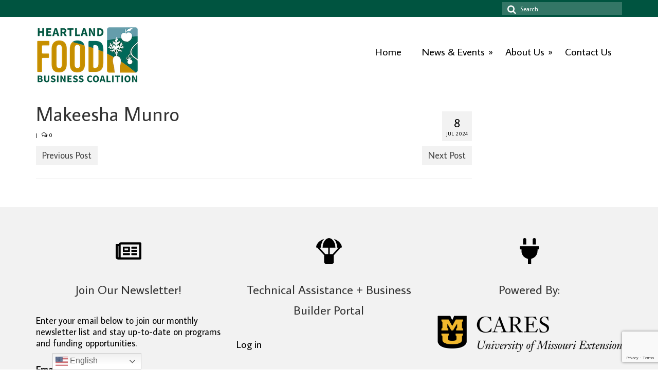

--- FILE ---
content_type: text/html; charset=utf-8
request_url: https://www.google.com/recaptcha/api2/anchor?ar=1&k=6Lc3x_0oAAAAAMCmQr4ShHh62dGeVUycWg2WPN7g&co=aHR0cHM6Ly9oZWFydGxhbmRmb29kYnVzaW5lc3Mub3JnOjQ0Mw..&hl=en&v=PoyoqOPhxBO7pBk68S4YbpHZ&size=invisible&anchor-ms=20000&execute-ms=30000&cb=76rw4roxrnsu
body_size: 48660
content:
<!DOCTYPE HTML><html dir="ltr" lang="en"><head><meta http-equiv="Content-Type" content="text/html; charset=UTF-8">
<meta http-equiv="X-UA-Compatible" content="IE=edge">
<title>reCAPTCHA</title>
<style type="text/css">
/* cyrillic-ext */
@font-face {
  font-family: 'Roboto';
  font-style: normal;
  font-weight: 400;
  font-stretch: 100%;
  src: url(//fonts.gstatic.com/s/roboto/v48/KFO7CnqEu92Fr1ME7kSn66aGLdTylUAMa3GUBHMdazTgWw.woff2) format('woff2');
  unicode-range: U+0460-052F, U+1C80-1C8A, U+20B4, U+2DE0-2DFF, U+A640-A69F, U+FE2E-FE2F;
}
/* cyrillic */
@font-face {
  font-family: 'Roboto';
  font-style: normal;
  font-weight: 400;
  font-stretch: 100%;
  src: url(//fonts.gstatic.com/s/roboto/v48/KFO7CnqEu92Fr1ME7kSn66aGLdTylUAMa3iUBHMdazTgWw.woff2) format('woff2');
  unicode-range: U+0301, U+0400-045F, U+0490-0491, U+04B0-04B1, U+2116;
}
/* greek-ext */
@font-face {
  font-family: 'Roboto';
  font-style: normal;
  font-weight: 400;
  font-stretch: 100%;
  src: url(//fonts.gstatic.com/s/roboto/v48/KFO7CnqEu92Fr1ME7kSn66aGLdTylUAMa3CUBHMdazTgWw.woff2) format('woff2');
  unicode-range: U+1F00-1FFF;
}
/* greek */
@font-face {
  font-family: 'Roboto';
  font-style: normal;
  font-weight: 400;
  font-stretch: 100%;
  src: url(//fonts.gstatic.com/s/roboto/v48/KFO7CnqEu92Fr1ME7kSn66aGLdTylUAMa3-UBHMdazTgWw.woff2) format('woff2');
  unicode-range: U+0370-0377, U+037A-037F, U+0384-038A, U+038C, U+038E-03A1, U+03A3-03FF;
}
/* math */
@font-face {
  font-family: 'Roboto';
  font-style: normal;
  font-weight: 400;
  font-stretch: 100%;
  src: url(//fonts.gstatic.com/s/roboto/v48/KFO7CnqEu92Fr1ME7kSn66aGLdTylUAMawCUBHMdazTgWw.woff2) format('woff2');
  unicode-range: U+0302-0303, U+0305, U+0307-0308, U+0310, U+0312, U+0315, U+031A, U+0326-0327, U+032C, U+032F-0330, U+0332-0333, U+0338, U+033A, U+0346, U+034D, U+0391-03A1, U+03A3-03A9, U+03B1-03C9, U+03D1, U+03D5-03D6, U+03F0-03F1, U+03F4-03F5, U+2016-2017, U+2034-2038, U+203C, U+2040, U+2043, U+2047, U+2050, U+2057, U+205F, U+2070-2071, U+2074-208E, U+2090-209C, U+20D0-20DC, U+20E1, U+20E5-20EF, U+2100-2112, U+2114-2115, U+2117-2121, U+2123-214F, U+2190, U+2192, U+2194-21AE, U+21B0-21E5, U+21F1-21F2, U+21F4-2211, U+2213-2214, U+2216-22FF, U+2308-230B, U+2310, U+2319, U+231C-2321, U+2336-237A, U+237C, U+2395, U+239B-23B7, U+23D0, U+23DC-23E1, U+2474-2475, U+25AF, U+25B3, U+25B7, U+25BD, U+25C1, U+25CA, U+25CC, U+25FB, U+266D-266F, U+27C0-27FF, U+2900-2AFF, U+2B0E-2B11, U+2B30-2B4C, U+2BFE, U+3030, U+FF5B, U+FF5D, U+1D400-1D7FF, U+1EE00-1EEFF;
}
/* symbols */
@font-face {
  font-family: 'Roboto';
  font-style: normal;
  font-weight: 400;
  font-stretch: 100%;
  src: url(//fonts.gstatic.com/s/roboto/v48/KFO7CnqEu92Fr1ME7kSn66aGLdTylUAMaxKUBHMdazTgWw.woff2) format('woff2');
  unicode-range: U+0001-000C, U+000E-001F, U+007F-009F, U+20DD-20E0, U+20E2-20E4, U+2150-218F, U+2190, U+2192, U+2194-2199, U+21AF, U+21E6-21F0, U+21F3, U+2218-2219, U+2299, U+22C4-22C6, U+2300-243F, U+2440-244A, U+2460-24FF, U+25A0-27BF, U+2800-28FF, U+2921-2922, U+2981, U+29BF, U+29EB, U+2B00-2BFF, U+4DC0-4DFF, U+FFF9-FFFB, U+10140-1018E, U+10190-1019C, U+101A0, U+101D0-101FD, U+102E0-102FB, U+10E60-10E7E, U+1D2C0-1D2D3, U+1D2E0-1D37F, U+1F000-1F0FF, U+1F100-1F1AD, U+1F1E6-1F1FF, U+1F30D-1F30F, U+1F315, U+1F31C, U+1F31E, U+1F320-1F32C, U+1F336, U+1F378, U+1F37D, U+1F382, U+1F393-1F39F, U+1F3A7-1F3A8, U+1F3AC-1F3AF, U+1F3C2, U+1F3C4-1F3C6, U+1F3CA-1F3CE, U+1F3D4-1F3E0, U+1F3ED, U+1F3F1-1F3F3, U+1F3F5-1F3F7, U+1F408, U+1F415, U+1F41F, U+1F426, U+1F43F, U+1F441-1F442, U+1F444, U+1F446-1F449, U+1F44C-1F44E, U+1F453, U+1F46A, U+1F47D, U+1F4A3, U+1F4B0, U+1F4B3, U+1F4B9, U+1F4BB, U+1F4BF, U+1F4C8-1F4CB, U+1F4D6, U+1F4DA, U+1F4DF, U+1F4E3-1F4E6, U+1F4EA-1F4ED, U+1F4F7, U+1F4F9-1F4FB, U+1F4FD-1F4FE, U+1F503, U+1F507-1F50B, U+1F50D, U+1F512-1F513, U+1F53E-1F54A, U+1F54F-1F5FA, U+1F610, U+1F650-1F67F, U+1F687, U+1F68D, U+1F691, U+1F694, U+1F698, U+1F6AD, U+1F6B2, U+1F6B9-1F6BA, U+1F6BC, U+1F6C6-1F6CF, U+1F6D3-1F6D7, U+1F6E0-1F6EA, U+1F6F0-1F6F3, U+1F6F7-1F6FC, U+1F700-1F7FF, U+1F800-1F80B, U+1F810-1F847, U+1F850-1F859, U+1F860-1F887, U+1F890-1F8AD, U+1F8B0-1F8BB, U+1F8C0-1F8C1, U+1F900-1F90B, U+1F93B, U+1F946, U+1F984, U+1F996, U+1F9E9, U+1FA00-1FA6F, U+1FA70-1FA7C, U+1FA80-1FA89, U+1FA8F-1FAC6, U+1FACE-1FADC, U+1FADF-1FAE9, U+1FAF0-1FAF8, U+1FB00-1FBFF;
}
/* vietnamese */
@font-face {
  font-family: 'Roboto';
  font-style: normal;
  font-weight: 400;
  font-stretch: 100%;
  src: url(//fonts.gstatic.com/s/roboto/v48/KFO7CnqEu92Fr1ME7kSn66aGLdTylUAMa3OUBHMdazTgWw.woff2) format('woff2');
  unicode-range: U+0102-0103, U+0110-0111, U+0128-0129, U+0168-0169, U+01A0-01A1, U+01AF-01B0, U+0300-0301, U+0303-0304, U+0308-0309, U+0323, U+0329, U+1EA0-1EF9, U+20AB;
}
/* latin-ext */
@font-face {
  font-family: 'Roboto';
  font-style: normal;
  font-weight: 400;
  font-stretch: 100%;
  src: url(//fonts.gstatic.com/s/roboto/v48/KFO7CnqEu92Fr1ME7kSn66aGLdTylUAMa3KUBHMdazTgWw.woff2) format('woff2');
  unicode-range: U+0100-02BA, U+02BD-02C5, U+02C7-02CC, U+02CE-02D7, U+02DD-02FF, U+0304, U+0308, U+0329, U+1D00-1DBF, U+1E00-1E9F, U+1EF2-1EFF, U+2020, U+20A0-20AB, U+20AD-20C0, U+2113, U+2C60-2C7F, U+A720-A7FF;
}
/* latin */
@font-face {
  font-family: 'Roboto';
  font-style: normal;
  font-weight: 400;
  font-stretch: 100%;
  src: url(//fonts.gstatic.com/s/roboto/v48/KFO7CnqEu92Fr1ME7kSn66aGLdTylUAMa3yUBHMdazQ.woff2) format('woff2');
  unicode-range: U+0000-00FF, U+0131, U+0152-0153, U+02BB-02BC, U+02C6, U+02DA, U+02DC, U+0304, U+0308, U+0329, U+2000-206F, U+20AC, U+2122, U+2191, U+2193, U+2212, U+2215, U+FEFF, U+FFFD;
}
/* cyrillic-ext */
@font-face {
  font-family: 'Roboto';
  font-style: normal;
  font-weight: 500;
  font-stretch: 100%;
  src: url(//fonts.gstatic.com/s/roboto/v48/KFO7CnqEu92Fr1ME7kSn66aGLdTylUAMa3GUBHMdazTgWw.woff2) format('woff2');
  unicode-range: U+0460-052F, U+1C80-1C8A, U+20B4, U+2DE0-2DFF, U+A640-A69F, U+FE2E-FE2F;
}
/* cyrillic */
@font-face {
  font-family: 'Roboto';
  font-style: normal;
  font-weight: 500;
  font-stretch: 100%;
  src: url(//fonts.gstatic.com/s/roboto/v48/KFO7CnqEu92Fr1ME7kSn66aGLdTylUAMa3iUBHMdazTgWw.woff2) format('woff2');
  unicode-range: U+0301, U+0400-045F, U+0490-0491, U+04B0-04B1, U+2116;
}
/* greek-ext */
@font-face {
  font-family: 'Roboto';
  font-style: normal;
  font-weight: 500;
  font-stretch: 100%;
  src: url(//fonts.gstatic.com/s/roboto/v48/KFO7CnqEu92Fr1ME7kSn66aGLdTylUAMa3CUBHMdazTgWw.woff2) format('woff2');
  unicode-range: U+1F00-1FFF;
}
/* greek */
@font-face {
  font-family: 'Roboto';
  font-style: normal;
  font-weight: 500;
  font-stretch: 100%;
  src: url(//fonts.gstatic.com/s/roboto/v48/KFO7CnqEu92Fr1ME7kSn66aGLdTylUAMa3-UBHMdazTgWw.woff2) format('woff2');
  unicode-range: U+0370-0377, U+037A-037F, U+0384-038A, U+038C, U+038E-03A1, U+03A3-03FF;
}
/* math */
@font-face {
  font-family: 'Roboto';
  font-style: normal;
  font-weight: 500;
  font-stretch: 100%;
  src: url(//fonts.gstatic.com/s/roboto/v48/KFO7CnqEu92Fr1ME7kSn66aGLdTylUAMawCUBHMdazTgWw.woff2) format('woff2');
  unicode-range: U+0302-0303, U+0305, U+0307-0308, U+0310, U+0312, U+0315, U+031A, U+0326-0327, U+032C, U+032F-0330, U+0332-0333, U+0338, U+033A, U+0346, U+034D, U+0391-03A1, U+03A3-03A9, U+03B1-03C9, U+03D1, U+03D5-03D6, U+03F0-03F1, U+03F4-03F5, U+2016-2017, U+2034-2038, U+203C, U+2040, U+2043, U+2047, U+2050, U+2057, U+205F, U+2070-2071, U+2074-208E, U+2090-209C, U+20D0-20DC, U+20E1, U+20E5-20EF, U+2100-2112, U+2114-2115, U+2117-2121, U+2123-214F, U+2190, U+2192, U+2194-21AE, U+21B0-21E5, U+21F1-21F2, U+21F4-2211, U+2213-2214, U+2216-22FF, U+2308-230B, U+2310, U+2319, U+231C-2321, U+2336-237A, U+237C, U+2395, U+239B-23B7, U+23D0, U+23DC-23E1, U+2474-2475, U+25AF, U+25B3, U+25B7, U+25BD, U+25C1, U+25CA, U+25CC, U+25FB, U+266D-266F, U+27C0-27FF, U+2900-2AFF, U+2B0E-2B11, U+2B30-2B4C, U+2BFE, U+3030, U+FF5B, U+FF5D, U+1D400-1D7FF, U+1EE00-1EEFF;
}
/* symbols */
@font-face {
  font-family: 'Roboto';
  font-style: normal;
  font-weight: 500;
  font-stretch: 100%;
  src: url(//fonts.gstatic.com/s/roboto/v48/KFO7CnqEu92Fr1ME7kSn66aGLdTylUAMaxKUBHMdazTgWw.woff2) format('woff2');
  unicode-range: U+0001-000C, U+000E-001F, U+007F-009F, U+20DD-20E0, U+20E2-20E4, U+2150-218F, U+2190, U+2192, U+2194-2199, U+21AF, U+21E6-21F0, U+21F3, U+2218-2219, U+2299, U+22C4-22C6, U+2300-243F, U+2440-244A, U+2460-24FF, U+25A0-27BF, U+2800-28FF, U+2921-2922, U+2981, U+29BF, U+29EB, U+2B00-2BFF, U+4DC0-4DFF, U+FFF9-FFFB, U+10140-1018E, U+10190-1019C, U+101A0, U+101D0-101FD, U+102E0-102FB, U+10E60-10E7E, U+1D2C0-1D2D3, U+1D2E0-1D37F, U+1F000-1F0FF, U+1F100-1F1AD, U+1F1E6-1F1FF, U+1F30D-1F30F, U+1F315, U+1F31C, U+1F31E, U+1F320-1F32C, U+1F336, U+1F378, U+1F37D, U+1F382, U+1F393-1F39F, U+1F3A7-1F3A8, U+1F3AC-1F3AF, U+1F3C2, U+1F3C4-1F3C6, U+1F3CA-1F3CE, U+1F3D4-1F3E0, U+1F3ED, U+1F3F1-1F3F3, U+1F3F5-1F3F7, U+1F408, U+1F415, U+1F41F, U+1F426, U+1F43F, U+1F441-1F442, U+1F444, U+1F446-1F449, U+1F44C-1F44E, U+1F453, U+1F46A, U+1F47D, U+1F4A3, U+1F4B0, U+1F4B3, U+1F4B9, U+1F4BB, U+1F4BF, U+1F4C8-1F4CB, U+1F4D6, U+1F4DA, U+1F4DF, U+1F4E3-1F4E6, U+1F4EA-1F4ED, U+1F4F7, U+1F4F9-1F4FB, U+1F4FD-1F4FE, U+1F503, U+1F507-1F50B, U+1F50D, U+1F512-1F513, U+1F53E-1F54A, U+1F54F-1F5FA, U+1F610, U+1F650-1F67F, U+1F687, U+1F68D, U+1F691, U+1F694, U+1F698, U+1F6AD, U+1F6B2, U+1F6B9-1F6BA, U+1F6BC, U+1F6C6-1F6CF, U+1F6D3-1F6D7, U+1F6E0-1F6EA, U+1F6F0-1F6F3, U+1F6F7-1F6FC, U+1F700-1F7FF, U+1F800-1F80B, U+1F810-1F847, U+1F850-1F859, U+1F860-1F887, U+1F890-1F8AD, U+1F8B0-1F8BB, U+1F8C0-1F8C1, U+1F900-1F90B, U+1F93B, U+1F946, U+1F984, U+1F996, U+1F9E9, U+1FA00-1FA6F, U+1FA70-1FA7C, U+1FA80-1FA89, U+1FA8F-1FAC6, U+1FACE-1FADC, U+1FADF-1FAE9, U+1FAF0-1FAF8, U+1FB00-1FBFF;
}
/* vietnamese */
@font-face {
  font-family: 'Roboto';
  font-style: normal;
  font-weight: 500;
  font-stretch: 100%;
  src: url(//fonts.gstatic.com/s/roboto/v48/KFO7CnqEu92Fr1ME7kSn66aGLdTylUAMa3OUBHMdazTgWw.woff2) format('woff2');
  unicode-range: U+0102-0103, U+0110-0111, U+0128-0129, U+0168-0169, U+01A0-01A1, U+01AF-01B0, U+0300-0301, U+0303-0304, U+0308-0309, U+0323, U+0329, U+1EA0-1EF9, U+20AB;
}
/* latin-ext */
@font-face {
  font-family: 'Roboto';
  font-style: normal;
  font-weight: 500;
  font-stretch: 100%;
  src: url(//fonts.gstatic.com/s/roboto/v48/KFO7CnqEu92Fr1ME7kSn66aGLdTylUAMa3KUBHMdazTgWw.woff2) format('woff2');
  unicode-range: U+0100-02BA, U+02BD-02C5, U+02C7-02CC, U+02CE-02D7, U+02DD-02FF, U+0304, U+0308, U+0329, U+1D00-1DBF, U+1E00-1E9F, U+1EF2-1EFF, U+2020, U+20A0-20AB, U+20AD-20C0, U+2113, U+2C60-2C7F, U+A720-A7FF;
}
/* latin */
@font-face {
  font-family: 'Roboto';
  font-style: normal;
  font-weight: 500;
  font-stretch: 100%;
  src: url(//fonts.gstatic.com/s/roboto/v48/KFO7CnqEu92Fr1ME7kSn66aGLdTylUAMa3yUBHMdazQ.woff2) format('woff2');
  unicode-range: U+0000-00FF, U+0131, U+0152-0153, U+02BB-02BC, U+02C6, U+02DA, U+02DC, U+0304, U+0308, U+0329, U+2000-206F, U+20AC, U+2122, U+2191, U+2193, U+2212, U+2215, U+FEFF, U+FFFD;
}
/* cyrillic-ext */
@font-face {
  font-family: 'Roboto';
  font-style: normal;
  font-weight: 900;
  font-stretch: 100%;
  src: url(//fonts.gstatic.com/s/roboto/v48/KFO7CnqEu92Fr1ME7kSn66aGLdTylUAMa3GUBHMdazTgWw.woff2) format('woff2');
  unicode-range: U+0460-052F, U+1C80-1C8A, U+20B4, U+2DE0-2DFF, U+A640-A69F, U+FE2E-FE2F;
}
/* cyrillic */
@font-face {
  font-family: 'Roboto';
  font-style: normal;
  font-weight: 900;
  font-stretch: 100%;
  src: url(//fonts.gstatic.com/s/roboto/v48/KFO7CnqEu92Fr1ME7kSn66aGLdTylUAMa3iUBHMdazTgWw.woff2) format('woff2');
  unicode-range: U+0301, U+0400-045F, U+0490-0491, U+04B0-04B1, U+2116;
}
/* greek-ext */
@font-face {
  font-family: 'Roboto';
  font-style: normal;
  font-weight: 900;
  font-stretch: 100%;
  src: url(//fonts.gstatic.com/s/roboto/v48/KFO7CnqEu92Fr1ME7kSn66aGLdTylUAMa3CUBHMdazTgWw.woff2) format('woff2');
  unicode-range: U+1F00-1FFF;
}
/* greek */
@font-face {
  font-family: 'Roboto';
  font-style: normal;
  font-weight: 900;
  font-stretch: 100%;
  src: url(//fonts.gstatic.com/s/roboto/v48/KFO7CnqEu92Fr1ME7kSn66aGLdTylUAMa3-UBHMdazTgWw.woff2) format('woff2');
  unicode-range: U+0370-0377, U+037A-037F, U+0384-038A, U+038C, U+038E-03A1, U+03A3-03FF;
}
/* math */
@font-face {
  font-family: 'Roboto';
  font-style: normal;
  font-weight: 900;
  font-stretch: 100%;
  src: url(//fonts.gstatic.com/s/roboto/v48/KFO7CnqEu92Fr1ME7kSn66aGLdTylUAMawCUBHMdazTgWw.woff2) format('woff2');
  unicode-range: U+0302-0303, U+0305, U+0307-0308, U+0310, U+0312, U+0315, U+031A, U+0326-0327, U+032C, U+032F-0330, U+0332-0333, U+0338, U+033A, U+0346, U+034D, U+0391-03A1, U+03A3-03A9, U+03B1-03C9, U+03D1, U+03D5-03D6, U+03F0-03F1, U+03F4-03F5, U+2016-2017, U+2034-2038, U+203C, U+2040, U+2043, U+2047, U+2050, U+2057, U+205F, U+2070-2071, U+2074-208E, U+2090-209C, U+20D0-20DC, U+20E1, U+20E5-20EF, U+2100-2112, U+2114-2115, U+2117-2121, U+2123-214F, U+2190, U+2192, U+2194-21AE, U+21B0-21E5, U+21F1-21F2, U+21F4-2211, U+2213-2214, U+2216-22FF, U+2308-230B, U+2310, U+2319, U+231C-2321, U+2336-237A, U+237C, U+2395, U+239B-23B7, U+23D0, U+23DC-23E1, U+2474-2475, U+25AF, U+25B3, U+25B7, U+25BD, U+25C1, U+25CA, U+25CC, U+25FB, U+266D-266F, U+27C0-27FF, U+2900-2AFF, U+2B0E-2B11, U+2B30-2B4C, U+2BFE, U+3030, U+FF5B, U+FF5D, U+1D400-1D7FF, U+1EE00-1EEFF;
}
/* symbols */
@font-face {
  font-family: 'Roboto';
  font-style: normal;
  font-weight: 900;
  font-stretch: 100%;
  src: url(//fonts.gstatic.com/s/roboto/v48/KFO7CnqEu92Fr1ME7kSn66aGLdTylUAMaxKUBHMdazTgWw.woff2) format('woff2');
  unicode-range: U+0001-000C, U+000E-001F, U+007F-009F, U+20DD-20E0, U+20E2-20E4, U+2150-218F, U+2190, U+2192, U+2194-2199, U+21AF, U+21E6-21F0, U+21F3, U+2218-2219, U+2299, U+22C4-22C6, U+2300-243F, U+2440-244A, U+2460-24FF, U+25A0-27BF, U+2800-28FF, U+2921-2922, U+2981, U+29BF, U+29EB, U+2B00-2BFF, U+4DC0-4DFF, U+FFF9-FFFB, U+10140-1018E, U+10190-1019C, U+101A0, U+101D0-101FD, U+102E0-102FB, U+10E60-10E7E, U+1D2C0-1D2D3, U+1D2E0-1D37F, U+1F000-1F0FF, U+1F100-1F1AD, U+1F1E6-1F1FF, U+1F30D-1F30F, U+1F315, U+1F31C, U+1F31E, U+1F320-1F32C, U+1F336, U+1F378, U+1F37D, U+1F382, U+1F393-1F39F, U+1F3A7-1F3A8, U+1F3AC-1F3AF, U+1F3C2, U+1F3C4-1F3C6, U+1F3CA-1F3CE, U+1F3D4-1F3E0, U+1F3ED, U+1F3F1-1F3F3, U+1F3F5-1F3F7, U+1F408, U+1F415, U+1F41F, U+1F426, U+1F43F, U+1F441-1F442, U+1F444, U+1F446-1F449, U+1F44C-1F44E, U+1F453, U+1F46A, U+1F47D, U+1F4A3, U+1F4B0, U+1F4B3, U+1F4B9, U+1F4BB, U+1F4BF, U+1F4C8-1F4CB, U+1F4D6, U+1F4DA, U+1F4DF, U+1F4E3-1F4E6, U+1F4EA-1F4ED, U+1F4F7, U+1F4F9-1F4FB, U+1F4FD-1F4FE, U+1F503, U+1F507-1F50B, U+1F50D, U+1F512-1F513, U+1F53E-1F54A, U+1F54F-1F5FA, U+1F610, U+1F650-1F67F, U+1F687, U+1F68D, U+1F691, U+1F694, U+1F698, U+1F6AD, U+1F6B2, U+1F6B9-1F6BA, U+1F6BC, U+1F6C6-1F6CF, U+1F6D3-1F6D7, U+1F6E0-1F6EA, U+1F6F0-1F6F3, U+1F6F7-1F6FC, U+1F700-1F7FF, U+1F800-1F80B, U+1F810-1F847, U+1F850-1F859, U+1F860-1F887, U+1F890-1F8AD, U+1F8B0-1F8BB, U+1F8C0-1F8C1, U+1F900-1F90B, U+1F93B, U+1F946, U+1F984, U+1F996, U+1F9E9, U+1FA00-1FA6F, U+1FA70-1FA7C, U+1FA80-1FA89, U+1FA8F-1FAC6, U+1FACE-1FADC, U+1FADF-1FAE9, U+1FAF0-1FAF8, U+1FB00-1FBFF;
}
/* vietnamese */
@font-face {
  font-family: 'Roboto';
  font-style: normal;
  font-weight: 900;
  font-stretch: 100%;
  src: url(//fonts.gstatic.com/s/roboto/v48/KFO7CnqEu92Fr1ME7kSn66aGLdTylUAMa3OUBHMdazTgWw.woff2) format('woff2');
  unicode-range: U+0102-0103, U+0110-0111, U+0128-0129, U+0168-0169, U+01A0-01A1, U+01AF-01B0, U+0300-0301, U+0303-0304, U+0308-0309, U+0323, U+0329, U+1EA0-1EF9, U+20AB;
}
/* latin-ext */
@font-face {
  font-family: 'Roboto';
  font-style: normal;
  font-weight: 900;
  font-stretch: 100%;
  src: url(//fonts.gstatic.com/s/roboto/v48/KFO7CnqEu92Fr1ME7kSn66aGLdTylUAMa3KUBHMdazTgWw.woff2) format('woff2');
  unicode-range: U+0100-02BA, U+02BD-02C5, U+02C7-02CC, U+02CE-02D7, U+02DD-02FF, U+0304, U+0308, U+0329, U+1D00-1DBF, U+1E00-1E9F, U+1EF2-1EFF, U+2020, U+20A0-20AB, U+20AD-20C0, U+2113, U+2C60-2C7F, U+A720-A7FF;
}
/* latin */
@font-face {
  font-family: 'Roboto';
  font-style: normal;
  font-weight: 900;
  font-stretch: 100%;
  src: url(//fonts.gstatic.com/s/roboto/v48/KFO7CnqEu92Fr1ME7kSn66aGLdTylUAMa3yUBHMdazQ.woff2) format('woff2');
  unicode-range: U+0000-00FF, U+0131, U+0152-0153, U+02BB-02BC, U+02C6, U+02DA, U+02DC, U+0304, U+0308, U+0329, U+2000-206F, U+20AC, U+2122, U+2191, U+2193, U+2212, U+2215, U+FEFF, U+FFFD;
}

</style>
<link rel="stylesheet" type="text/css" href="https://www.gstatic.com/recaptcha/releases/PoyoqOPhxBO7pBk68S4YbpHZ/styles__ltr.css">
<script nonce="IHt8ZNOwmRF4RD3aJf92-w" type="text/javascript">window['__recaptcha_api'] = 'https://www.google.com/recaptcha/api2/';</script>
<script type="text/javascript" src="https://www.gstatic.com/recaptcha/releases/PoyoqOPhxBO7pBk68S4YbpHZ/recaptcha__en.js" nonce="IHt8ZNOwmRF4RD3aJf92-w">
      
    </script></head>
<body><div id="rc-anchor-alert" class="rc-anchor-alert"></div>
<input type="hidden" id="recaptcha-token" value="[base64]">
<script type="text/javascript" nonce="IHt8ZNOwmRF4RD3aJf92-w">
      recaptcha.anchor.Main.init("[\x22ainput\x22,[\x22bgdata\x22,\x22\x22,\[base64]/[base64]/[base64]/KE4oMTI0LHYsdi5HKSxMWihsLHYpKTpOKDEyNCx2LGwpLFYpLHYpLFQpKSxGKDE3MSx2KX0scjc9ZnVuY3Rpb24obCl7cmV0dXJuIGx9LEM9ZnVuY3Rpb24obCxWLHYpe04odixsLFYpLFZbYWtdPTI3OTZ9LG49ZnVuY3Rpb24obCxWKXtWLlg9KChWLlg/[base64]/[base64]/[base64]/[base64]/[base64]/[base64]/[base64]/[base64]/[base64]/[base64]/[base64]\\u003d\x22,\[base64]\\u003d\x22,\x22wpXChMKaSzLDgsOBw4cLw67DnsKaw4hWS0LDmcK1IwHClsK0wq50RxZPw7NyBMOnw5DCqsO4H1QRwoQRdsO1wpdtCRZQw6ZpT3fDssKpQTXDhmMPc8OLwrrCo8OXw53DqMOdw4lsw5nDscK2woxCw7bDlcOzwo7Ct8OFRhgKw6zCkMOxw7PDrTwfGQdww5/Dv8OUBH/Dp2/DoMO4QFPCvcOTR8KiwrvDt8Oow6vCgsKZwrlXw5Mtwphew5zDtnTCl3DDok7DmcKJw5PDtQRlwqZIecKjKsK1McOqwpPCoMKdacKwwpx1K35fDcKjP8O1w7IbwrZ/V8KlwrANcjVSw7RlRsKkwrsgw4XDpU1bfBPDgsOVwrHCs8OcFS7CisOlwr8rwrEVw55AN8OyR3dSGMOAdcKgCcOKMxrCvWshw4PDunARw4BNwqYaw7DChmA4PcOxworDkFgfw4/CnEzCosK8CH3DlsOZKUhzV0cBMcK1wqfDpU7Ct8O2w53Dn1XDmcOidgfDhwB2wpl/w75QwoLCjsKcwroaBMKFYhfCgj/CmgbChhDDtmcrw4/DpMKYJCIuw5cZbMOKwp40c8ONRXh3cMOwM8OVf8OKwoDCjGrCgEg+NMO0JRjCrMKAwobDr0tMwqptKsOCI8OPw4LDgQB8w6nDiG5Ww5/CuMKiwqDDm8OUwq3CjXDDmjZXw6jCuRHCs8KBOFgRw6rDrsKLLkXCncKZw5U6I1rDrkvClMKhwqLCrSs/wqPCiQzCusOhw64KwoAXw7rDqg0OOsK1w6jDn10JC8OPS8K/OR7DicKGVjzCqMKNw7M7wro0IxHCjMObwrMvacObwr4vacONVcOgA8OCPSZ+w7sFwpFjw7HDl2vDiivCosOPwqrChcKhOsKvw5XCphnDt8OsQcOXaV8rGygKJMKRwrnCkhwJw7XClknCoDfCuBt/wrTDv8KCw6dWImstw6jChEHDnMKvHFw+w4xEf8KRw4U2wrJxw77DhFHDgH1cw4Uzwp05w5XDj8Oywq/Dl8KOw6ENKcKCw5/Ciz7DisOFbUPCtUzCn8O9ETjCg8K5al7CuMOtwp0LGjoWwovDgnA7ccO9ScOSwrzChSPCmcKDWcOywp/DuQlnCTbCoxvDqMK9wrdCwqjCtcOAwqLDvwfDssKcw5TCkAQ3wq3ChQvDk8KHPBkNCSDDq8OMdhTDoMKTwrcIw4nCjkoBw5Rsw67Ctw/[base64]/CpGXDtk7CgUkAAHQiRSrCn8KHNmcIw6XCnMKWwo5hesOnwolvZAHCjmIcw7HCsMOBw4LDklVQQU/CpX1XwpwhEMKbwrzCoyXDtMOiwrE7woY5w4lSw7g8wpjDh8O7w57CjsOnFMO4w5gRw7jDpBY2R8OLNsKRw5DDgcKLwrzDtsKVTcKIw7bCjwd1wrZ/woVjKTrDm2TDtiM/[base64]/CixVpRjrCgMKUw6vDsXF8w4RdwqHCllVYw6zCu3LDisKRw61xw73Dn8Otw60iIcKZCcOFwpLCu8KRwrdoCGcaw6lLw4bCniTCjg4AQiNWP3LCtMKSD8KAwqVZJcKQTcKWZzdQZ8OYJhtBwrJvw4QCTcKLUMOZw73CqCbCmAkFMsKAwp/[base64]/DvsOvwrnCncKJwpdpwrDDhysGXkLDhj3CmXwLREXDiBkqwrbCoyEqE8OJEFRzVMK5w5/DlsO8w6TDqlERasKYM8KaFsO2w6Q1DsKwDsKdwqTDvXnChcO5wqJjwrPCpxUcDlfCqcOfwqtrMF8Nw6Jgw60vRMK/w4rCv082w4Q0GyDDjcOxw5xhw5PDuMKZa8KcaQNsFQ9Ve8O/[base64]/DksOUIwzCpsODw6DDvMOWScKDwpPClRnCv8Oyw5TCkSXCk2LDjcOBFsKBwpomVxsJwpMoCUYRw5TCkMOPwofDtcKZw4PCnsKYwoF5WMOVw73CjMOTw743YRfDuEFrDgY9wpwpw6ofw7LCqg3DiDgrNjDCnMO3d1/[base64]/wrXDpQnCrErDrTrCn3pHwpvCocKqwqnCmMOkwqIWe8OmQMO5b8OESEnDqsKqdHl7wqrDiEZewqccBBoBP3wvw73Cj8KbwqfDu8Kzw7Bbw5oSPTQywoY7dhLCiMOzw7fDgsKNw7/CrAbDq2Ejw57Cp8OIMcOIZCzCp0zCmm3CvcKWGDAtejbChnXDscO2w4ZNbQ5Ow5TDuxshaFjCj37DrQ4NXx3Cu8K/[base64]/[base64]/Dn8O5wofCvkZUZsOGw47DksK/fMOtGMOIVRA4w6dtw7bClMK+w4TCuMOVMMKywrNjwqAoa8KlwobDj3VCZ8OCPMOrwpIkJVvDnHvDi3zDoWTDoMKzw5hEw4nDlMKhw4BrEWrCgzzDnUZIw7I7LDjCrlHDoMOmw45iLmADw7XCq8Knw5nCpsKsKgc/[base64]/w4VXNMOqw4EXDRXDsHsrw4jCtxrCnMKtw5Y8Dn3Dv2VEwqM5wrVKHcKSZcOuw7QNw6B8w4lPwrh0d2HDqgjCoXzDuUdawpLDksKnQcKFw5XCgsKAw6HDuMKrw5PDg8KOw5LDicOcK3FYWEhTwoTDjUlHeMOeOMK7LcOAwodKwrvCvjttw6skwrt/wqhKdm4vw7YMbHYrA8KAJsO6JXAtw6DCt8Olw7DDpjUCc8OLbz3CrsOCT8K4XlbChcOlwoULZcOQTMKtw547bcOKaMKCw64qw7FKwrPDkcK5wpzCvh/DjMKBwolcJcKtPsKta8K1bWbDvcO4YxdSXDccw4NJwovDn8OawqZHw5/CthwMwqnCj8O0wrfClMOHw6HCgMK/YcOTP8KecktkecO0M8KlLsKjw4IAwqo5bngsIcK4w7tueMK3wrDCosOUw7cCYS7Ck8OyU8OIw73DgU/[base64]/DkcKXQkE/AhbDm8OtR8O6SCIEWUJBwpnCjSx0w6/DhsOjBBAVw4HCtMKqwpFbw5AAw6zChG9Bw5coNBpJw4zDu8Krwq3CgSHDgjdnWMK9O8KlwpfCtcOrwqQrR2N4ZBsKVcOoYcK3HMO1J3HCjMKqR8K2K8KewprDvRfCqxo9Q0U6w7jDn8OiOSLDkMKqAnrClMKEEA/DoTfCgmrDmVrDocKUw6cowrnCoGB4LWfDo8O4VMKZwp12Z0/Cs8KyTgExwoF/KR8bC3Ruw5nCocK+wrF9wp/CkMOuMMOEJMKOBivDjcKTKMOCBMOdw6kjaGHCocK4A8KTGcOrwrVlAmphwpvCtgomTsOew7PDtMKFwrUsw5vChh89CBhFccKWIsKnwrkKwq9hP8K0RlQpwqXCkWjDqGTCicKaw6nCisOEwqpbw4JnFsOmwpjCjMKtXHvClw5Mwo/[base64]/[base64]/woPCpMKcw7xQw5BowqLDsMO8w4zCmDDDtyzCncKpezvCusK7JsOWw7fColjDh8Kpw5xzTsO/w6ctJcKabcK9wrlLCMKWw6jCiMOSRjLDq3nCu3Zvwo4SSQhrOyTDn0XCkcOOOyBUwpU6wqlQwqzDjcK2w7ElHcKhw5pPw6dEwq/Cp0zCuCzCnsKnw5vDvl/[base64]/bELCuxfDmjE2YsOVw6nDrT0/[base64]/[base64]/IwbCq13CqcOAF0XCh8KjWwfCgsOGKUMww73CnVbDmcOodsKyQEDCusKow63DnsK9woLDtngrailQQMOxDldnw6ZQbMKew4B6ciw4w5zCryNSAgRWwq/Di8OxGcKhw6AXw4Jew6cTwoTCgFh5LxV/BD0pG2nCpMKwTRMAfkrDplDCiz7DkMOXYG1kZxMMIcKbw5rDmnVSPgUhw43CusK+bcOcw5YxQcOgFnMVAXHCrMO+CynCkGNET8K6w5PCjMKxNsKuLcOJCS3DgMOHwrHDthTDnEppQsKIwo/Dk8O7wqdiw6orw7PCu2LDkRtYAsO0wqfCncOWLg13V8Kxw7tgwo/DtEzCgsKab0VWw7YxwrNaYcKrYCwQacOOQ8OBw57DhhVAwpAHwpPDiT1Ewps5wr7DicKLVcK3wqzDkhNqw45bFy15w7PDicKVwrjDn8KGU1DDv2bCksKPbTk2MHnDisKkJcO+cxVvHCITDWHDlsOyA3c1HAlFwojDhH/DucKDwoUew5DCtx9nwoMywr4vQV7DnsK8UcOSwoTCsMK6W8OYDsO0Ph1LBQ1AUxdXw6zDoUvCglsuCxzDu8KgOWXDmMKvWULCkC8jEcKLZk/DrcKNwrnDrWwTfsKyS8K1woEJwovCn8OZRhECwrzCm8OOwqQqLgfDj8Kow7Zvw5vCgMKTBsKfTBJ6wo3Cl8Ozw592wr7Cn3XChk85McKJw7cmBGZ5FcOSecKNw5XDssKmwr7CucKVw4w3wpPCgcKmC8OaIcOGMTnChMOnw75xwpEBw40tTy/DoC7CiDllNMOBFnjDpcK7KMKGSHnCmcONF8OeVkXDq8OHdRrDqzzDsMOhC8KTOzfDksKoT0UrWy9RX8O0PwFQw44LQMKBw4Ziw5fCkFBIwrDClsKgw5vDscKXDcKgWSgWZgtvVT7Dv8OtFVZTEMKZSVrCiMK0w4DDqi45w7vCjcKwZHUGwq48KcKSZ8K1EC/ClcK8wo0vUGnDqsOSFcKQwpc8wp/DtjzClyTDlC9/w7wfwqLDs8K2wrAqNlHDtMOywpTDpDwrw6XDqMKvDMObw57DpE/CkcOWwrLCncOmwrrDr8KEw6jDrE/Dl8Ksw4R+ZGFtwoLChcKXw5/[base64]/CkcOOw47DilPCpsK3wpdtHnbCv8KKJsKAWlNbw7xUwrLCnMKiwq7CosKjw71MYcOnw7N5ccOXPl98a2DCsivClBHDgcK+wo7CgcKXwrTCjQZgMsOCYBbCq8KGwrJvaUrDhgbDn3/DhsOJwqrDjMOYwq1oHmHDrynCj1M6BMKvwr/CtSPCgDzDrEF7TcKzwq0MNHsRdcOsw4QJw4jCr8Omw6NcwoDDjSkUwqjCgyjCncKkw6tec0DDviXChF3DpCfDnMO5woENwqPCqX4/JMKmcSLDjkUuOBTCsXDCpsOEw6LDpcOJwrjCvSHCpnEqXMOewqDCgcOVcsK6w7gxwpTDg8K6w7JcwqoUw6kME8O8wrBDe8OZwrU3w6ppZMKhw59ow4DDjXRewp7CpMKIcHfDqD1uLAXCgcOufMOjw4zCisOHwpM/X3DDgsO6w67Cu8KBQ8KVAVvCkXNnw6tKwoLDlMKzwq7DocOVaMK+w60swpsBwrTDvcOuQ3oyG1cDwqBIwqo7wqrCn8Kuw5vDgwDDgzPCsMKMJwDDiMKGAcKPJsKHYsKzdD7DgMOBwo4mwonChnRwRyTCnsKow6EPTsK7SGbCiwDDgyA2wpUhRHNGwrwuPMO7ElHDrS/ClcOJwqpowqE5wqfCrm/DqMOzwqBDwokPwrVnwrwlZhXCnMK9wpoWBcK8Y8K4wolCViJ3KEcQAMKew58dw7jDnEgywo/DgWA3LMKmZ8KDdsKaYsKVw5RRG8OSwp8EwqfDjxlawokeKMOvwrkbID5Dwps6K0vClEtdwrkgEMKJw4fCpsKjQDZEwrEADD3CmEjDgsOOw5RXwpVaw4bCu2nDicOtwrPDncOXRx85w5rCrG7ClcOKcXfCnsOZOcOpwp7CnBzCucOjJcOJP2/DpHxrwq3DkMKVEMOwwrTDpcKqw6rDnwhWw4jCqx9IwohUwokVwpHCu8O3cW/DjUk7RysoOwllDMKAwrQFJ8Kxw690wrHCpcOeD8OawqgtSyYCw74bOg59w4UyNMKKKSwbwoDDucK9wp0JUMOMRcOww4rCjsKYwoolwq3Dj8K/AsK9wqfDgXnCnjE2V8OrGSDCl3DCvXsmSFDCu8KSwqsWw5wKVcOYfzbChcOuw6LDg8OjTWXDmMOWwoN/wqZzGgJtGMOkYSFjwrbCgcOfZRoNbHNzOMKTasOWEATCqR83fsK8PsOucnASw5nDlcKeR8Ohw4ZwVEHDlGZ4amHDlsOKw6zDjizCgBvDl0XCvcOvPwtvdsKmFDtjwrEbwqTCr8OYFsK1D8KPIQxrwq7CnFcJBMKUw5nChMK2K8KXwo/DlsOXRC05LMOaWMO6wovCpGjDocO/az/CrsOeYx/[base64]/Dm8OxGBUzwpjCpMKmIRppw7fDjiLDpH3DtcOBJMOmJW0xw4LDvWTDgAbDsz5Cw6BdEMO2wpnDmUAEwot6wpUES8Ozw4UwEz7Dh2DCkcOlwph6fcOKw496w6p/wpQ9w7lMw6Mxw4vCjMKbKW/CjnBXw6s2w7vDj0TDiRZSw79cwrxVwqspwozDhx8hL8KYUcOww4XCjcK7w7JFwo3Cp8O3w4nDkGUuwrcOw7HDrSzCkG7Dk37Cik/ClsOKw5HDpMOQAVZawrMpwovDg03DiMKIwrnDiwd0D0TDv8OYaS5fJsOcOAwYwofCuCTDlcKKSUbCi8O5dsOfw57CjsK7wpXDiMK+wq/Ck3tDwr0pe8Kow49Fwo56wpvCtF3DjsOeVR3CpMONSSrDgMOSQHN/DMO0ZMKswojCkcOdw7XDlUg3FUjDicKIw6NkwrLDmEXDoMOuw4jDt8O1w7Ipw7jDu8KMaiLDjFl/DSDCuRFYw5d8DlLDpRXCoMKwfDTDg8KGwog7Ai5EDsOdK8KXw7PDmMKRwrbCs3YNUG7Cv8O/K8KHwpNXfGXCnMKhwrfDmzEvQhrDjMOCX8KewpDDgnRZwqpDwoPCuMO8dcOzw4nCol/Cjh0aw7DDnk9OwpbDgMK6wo3CsMKuXsOXwqPDmRfCsWrDnHRiw63CjWzDrMKsQUgeHsOSw5LDtnphJznDvcO8DsK0wqzDnjTDksOAGcO4XE1lS8OlV8OeJgsIW8OODsKywpzCoMKswqvDrU5ow4tdw4fDrsKMOsOVe8KhD8KEM8K9YcK5w5nCp2fCgEPDr29EN8KKwp/CuMKnwpXCuMOiWsOmwrXDgWEDMgzCtC/DqidpPsKdwoTDhirDqVsLGMO3wr1QwrxzAnnCiFQRY8KCwoXCo8OOw4JFTcKzLMKKw5dWwqgPwq/DrMKAwrMlbEnCpMKqwrsLwpoAF8OsdMKZw7vCvA8DQ8OuG8KKw5zClsOFDgM/[base64]/[base64]/CgsKfB8KsKcK6P1zCpkohM8KDw4jCksORwr1sw5rCg8K+AsO2MmBtG8KQTypsZ1vCnsKaw7kXwrrDs17Dh8KpUcKRw7I5bMKOw5HCrsK8RCLDllvCnsK7bMOUw6/DtgfCoiobAMOLdsKGwpjDsCXDicKYwobDvcK2woUXDRXCmcOaOTUldsKqwooTw7g3wrTCulUawocZwonCvSQMSlk8N3/[base64]/Co1rDhcOwHlfDtsOCw6jDucO6e23CjcKTw4wHeR3Ct8KVwrxrwrfCv39GSHbDvy3DpMOUdw/CpMKkI1NUGMOwIMKpKMKcw5Yow5fDhBNrF8OQLcO9AMKbBsO0Wj/DtEDCoUrDl8K4E8OMN8Kbw5FNU8KKXsOZwrh4woISQXoXZ8OjWW3CjcK0wqrDpsONw7vCosOJEcK6QMO0KsO3BcOEwqxwwrzCkHXCg39TPFfDtcKzPGPCuXE5VX7DrzJYwpcyV8KDQEnDviF0wq50w7HCnC/CvMOpw7pOwqlyw7gsJC/Di8O4w5p3ekZbw4DCjx3CjcOaA8OnV8OEwprCnzB6Lwx/VzjCiUDDmnjDqUnDpAgyby8Oa8KJWibChG3DljfDvsKNw4DDtcO/LcKVwpMXMsKYC8Obwo7Cp1vChw5HEcKHwr8SHXtJHmcNJcODZWfDssOTw7cAw59vwpZqCgjClA7CocOmw7rCt3UMw63CtEBdw6nClR/CmA4zbAnDmMKfwrHClsKmwrxWw4nDuyvDlMOqw4zCv07CkjvCl8K2YzVcRcO+wrxXw7jDoGFkwo5PwpM7bsOMw7Y+EijClcKdw7Bhwo09TcO5PcKVw5VjwpUUw6xiw4zCg1XDkcKUT2HCoA9Vw7rCgcO4w7NvLR3DjsKCw75fwpFuWSrCmG1yw4/ClmkGwq4yw5zCmyDDhsKvczEdwrF+woY6X8OGw7BGw47CpMKOXw06cUlfGyQFUCnDtMOkeiJsw4/[base64]/DisKCP8KxwrfChVJVSsKcwq9pdsK7IyjChXcXJjYGPkfCscOFw5XDv8OewrXDu8KNfcK9XVQ3w5HCsVJVwrYeT8KlZVnCj8KYwprCmsKNw47DmcKTNcK/W8O/w4jCtwLCjsKhwqx1SkhkwoDDu8OGUMKOPsKIMMK8wrF7NGcAXypGSkjDlgHDmlnChcKrwrPCr0/Ds8OLTsKpScOxERQow6khFk1Ywqw8wonDkMKlwrorFAHDm8Ogw4jDj3/[base64]/Cm0DDsMOUw77DgxHCjcKwCMKAw74zw4PDlsO9w7waN8ORBMOEw4DDrTJgIz/[base64]/[base64]/DscOkSntcw6zDogrCl8K5GgvDucKDM3Bow61WwpEBwq4Aw7ZBe8OGFmnDlsKfC8OiKlpLwonCiCTCk8Okwo5Gw5wdI8O2w6tvw5wKwqfDuMOuwpI1FU50w7nDkMKfYMK+VDfCtgBnwr3Cm8Kuw4YNLgNfwp/[base64]/wpw9w4dcwqdkG1gYLTXCrmQLwrLDosKoUn/DkA7DpsOFwo5mw4HDmEvDqMOgEsKZGQ4JGMOUUMKoMAzDpGfDqQl7ZcKGw7fDjcKPwpHDgTbDvMO5woDDvE3Dql8SwqI4w7cuwqNkwq/CucKlw4jDncOKwpM9ZSYuMVzCs8OswqRVT8KITX4aw7s6w5zDr8KtwpM/w5Zbwq3CqMOww5zCncOKw5QlJmHDqUnCsxYTw5gDw7tTw4jDnV4VwrIbQsKlU8OfwpHCuipOQsKKFMOvwr5Ow5hSw7Y6wrfDpVEiwoxpPBhKL8OmTsOqwoXDtVg3XcOMGlJPKE5XDAMVw5/CosO1w51Qw7FHYCMTbcKWw6xqwq0dwoPCpllkw7LCp1Mqwq7Chi4CBA1rdQVpajlJw6BtasKwXcKnMh7DvnrCqcKKw6wOQzLDgWE/[base64]/Cqmd1wo0VG8Knw7oBW8OEaMK2AsOcPsOow7jDiF3CncONSHMAZXbDiMOudMKLKEszbA4sw7MPw7VRL8KewpxjRUhlGcOsHMOPw53Dm3bDjcKIwoTDqA7DnSfCucK0BsKuwqp1dsK4WMKcbxjDpsO0wr7DgD55woXDrsOabyDCp8OlwrjCoSbChcKaWUAaw7ZtLMO/wo48w6rDnDnDvRECX8ODw586bcKlXBXCnjBvwrTDusOhfMOQwqXDnnrCoMOTQQ/Ctx/DncOBFsO4fMOvwpTDocKEDcK3w7TCqcKOwp7CmF/[base64]/[base64]/Cr2LDoMKew6NKKm/DrcKZNToswoXChsKDw7/[base64]/Dj8OIwpvCvnrDty3Dn8KgdcOXMkZkDUvDjg3DlcK3QnwURBpPeD7CqjspR1MMw5LCtMKDPcKwNQsNw5LDvXrDl1fCpMOqw7bCsU8BQMORwp9VfsKSRzHCplHCi8KCwqdewqLDqG/ChsKKREhdw7bDhsOjecOMGsO8wprDnk3CuXV6emrCmMODw6bDlsKpGk3Dt8Orw4/CqF0BVEnCrcOHMcOjJGTDm8O3X8O8OH3DosO7L8K1fjXDpcKpFcO3w5Iywq5ewobCo8KxAsK+w717w6RcKRLDqcOpdsOewp7Dq8Oowp17wpPCj8O+S08ZwoHCmMKkwoBMwovDg8Ksw5hDw5TClXrCuFdLKgV3w5AZwq3CvVTCgH7CsGNNd2F/[base64]/DvcOPGDkDPgzDgsODw490asOCwrXCglNSw4rDoATCg8KqC8OUw5RkHW8UKydIwpBDfVHDssKMPsK3T8KCb8KZwoPDhcOZU1B4PCTCjcOjYnDCgkXDoQ81w7ZDWcKOwqAEw4/DqgQyw7fDp8OYw7VBBcKVw5rCrVHDkcKLw4BiPjszwo7Cg8OBwq3ClCV0XGcval3Ch8K4wr7ChMOvwpNIw4w4w4XCgMKbw7xWdnHCuW3DvCp/SVbDp8KEbcKAGWZxw7jDpmYQV27CksKuwp08ccO1Njp3ZBtXwr5cw5PCvcKXw6bDgiYlw7TCu8OCwpnCvBIpZCFZwqzDpmFGwo44EsK7fsO3XBd/w7vDgMOcVhJjfR/CisOeXz3Cu8OEcABZegY1w4RZJGvDsMKqfsKKwqNSwo7DpsKyRmbCp2ddVyNXLMK6w6rDmlvCs8OJw784UFBswqpBO8K8TsObwopncXAXXMKAwrM8KnRlZwjDvQXDmsOqO8OIw7o/w795UMKrw4ctdcOqwogdPzHDvMKXZ8Ojw6PDpsODwqrCqhXDusOaw5B6JMOcVsOWeS3CgTLClsKBN0jDrcOdEsK8JGvDrsO9JwA8w7PDlcKOJcOYYEXCuy/Ds8KrwpfDlnQYc2h9wpYCwrwww7PCvF3DusKPwrHDmyktABs0wo4FCFcncCrDgcOeNsKzZ0RsAhvDusKBInvDssK+cEzDhsObJMORwqMjwr0Yeg/CocOIwpPCnMOAw6vDiMO5w7XDi8Oew5rDh8KVZsOtMAbDrEzDicOXX8Oqw68ICAoSDivDglIeZjjDkG5/w4dlelpdccKbwp/DjsKjwoPCh2LCtUzCvHtWesOnQMKgwplyNE/CvnNuwpttwobCl2R2w77CsnPDonghGirDpzvCiDNjw5g3UMK4MsKTf3zDosOOw4HCl8Kpwo/DtMO/I8KdZcOCwo1IwqnDoMKVwqQRwpTDscKRBFXCixlhwq3Dl1PCqn3DlcO3wo0owrfDoU/CnD8bdsOqw6jDhcOgEBvDjcOSwr8Ywo7CuxzChsOZasOSwqrDncK5wqouG8OpC8OXw6LCuQvCqMOnwqfCp0/[base64]/wrw+w7XDqyEtwpt6w5zCllPCg3dVKT5uSDwrwrfCjcOUccKKfT8HZsO4woPCtsOXw6PCrMOEwoslIWPDpTkew5IubcOYw5vDp2bDm8O9w4U+w43CqMKMRkLCoMKHwrXCukViIzbCgcOfwpIkAG9cN8OZwojCo8KQEFkZw6zCqcO/w6rDq8KOw5ssW8OQYsOvw7Uqw57Dnjt/ayxCG8OFYCLCgsKRXyNpw5fCk8Oaw5hMFELCiQTDmsOTHMOKUV7CjxFIw6YuMXHCk8OcUsKJQHJDScOACSt/[base64]/ChzBbwrrCisOQYcKxQMO8DMKvw6DCsMOPwrV1w5tzQSHCmm51SWlmw754EcKCw5oQwovDpBkaK8OxPz9neMOlwpDCuCROw4lpFlfDrxnCtA3CtzTDu8K2dMO/wogME3pHw6Z8w5BXwrlgcHvCicOzZwnDuxBIEMKRw43CtxtHSn3DszzCg8KqwoY/[base64]/CrcOBXMOYw6jDhzlyFmfCt07DksKZNlHDgsOSeBtfO8KxwpwKFRvDqwTDoGXDrMKdLCDDs8OAw6N4Bz0iU0HCvybDisOPEgMUw5QNFnHDuMKLw4ZHwoo0W8OYwok8wq/CscOQw6goaUAlXTnDmMKBN07CucKWw4XDucKRwpRZf8O0UVcBVSXClsO9wo1dCyHClsKewoJxZj1cw4woOh/CpBfClA0OwpvDmWPCosK3H8Kaw4grw64CRGIaTTZbw5fDmzt0w4jCvynCkC1UZTTCrMOscGXCk8OqSMONwoEdwoPCr3JtwoIEw4BZw6PCi8OvdWLCqcKEw7/DgmnDnMO8w73DtcKGWMKkw7jDrAsXNcO7w5ZmRFcBwp7DnBbDtzVZO07ClRzCmUhZAMOoDQQcwr4Uw60Pw57CqjHDryHCjMOpZ28eScO2Rh/DsWg8J1ZtwprDksO0Dzk1T8K7Y8KEw5obw4LCp8OAw6ZqFDNTC1VwCcOsU8K3R8OnKgLDjXTDjnLCl3dWHz8PwrtmXlDDsEM0BMKTwrEtSsKww4tEwpdLw4PCtMKXwqPDiTbDr2zCqDhbw6t0w7/DjcO/w47CsBdfwqHDrmzCn8KCwqodw6nCvgjCmx5PVUJAJAXCqcK0wrEXwonCgw/DosOswqYew6vDusKxNcKVD8OVChzCoTY+w4/Cg8OwwojClcO6G8Kqex8Bw7RfH0PClMOlwr1Rwp/Dn2/DpTTCh8O5YcK+w4Yvw60LQGDCmRrDpyViWSfCn2fDkMKdHw/[base64]/w4ciA8OUesKuw7Nbw4Y1wpfDmsKHw7sTwrDCj0lBw7dIScK2AWjDqQ4EwrtswqYuFB/DiDZiwqgWScOOw48pFMORwq0tw4lKRMKFUXYpdsK0MsKdV1YDw695elvDncOOCsK0w63CtQHDvnrCrsOjw5fDvV9jaMOAw6/CkMOMS8OkwpFlwqXDqsOaGcKJYMOdwrHDjcO/ARE9wqp4eMKlF8OuwqrDnMKtJWV/SsKqMsOQw40kw6nDu8O8DsKKTMK0PjvDuMKVwrpZbMKmZGdQV8O/wrpdwqsHKsOQO8OPw5t/[base64]/DjsOkY1fDkGxowozCghVlXTPDpUhnw6TDugwkwrbDpsO5wo/[base64]/w40Lwp/DiMKpw4RoIyjDrsK8dsK+F8KjSsKmKcKUKMOeUB4CUCTCvRrCl8KwU0zCn8KLw47ClMOTwqvCsTLCsAQmwrrClxk5AyfDkiJgw47CnmPDljsHfQvDkQh1EcKjw4g4P0/[base64]/wrfDiWojMFVFGUBVw6BHZhZkwqbCghZsW23DnXrCq8OnwrhGwqvDlMOlN8OUwplCw6fDtkhMwpXDuxjCjhdqwppEw7tWPMKEM8Ovc8Krwrlew5DCjnxywpTDkz5CwrwhwpcTecOyw4YwY8KHcMOqw4djDcKYJmHCjgXClsKkw787GsOewr/[base64]/wqPCpcK9RVkQBcORwrMgJMKbGxYhw5rCl8OCwp91b8OtTcOCwrpsw65aZsO6w64Zw7zCssOyMlnCtsKYw6Rqwrhiw4nCgMKbKlcYEsOSHsO2HHXDpifDssK5wqpZwrdOwrTCumAkQ2TCqcKuwoTDuMKDw6XCs3spGlxew4Aow6zCnVhwEnbClnjDvsO/w7XDninCu8OFB3jCmsKsRRLDkcKnw4gEY8O8w7HCnVbDgsOxNMKuR8OUwpjDhGnCuMKke8O5w7HDvRhXw6F1fMOjwpvDhGQZwrcQwp3CqkHDhTMMw4/CqGjChQERCMK9NBXDulR4JMKcSHdlI8KYB8ODag3CiBTDgcOCR117w7hSwr8/O8KHw7PCtsKhF3rCpsO5w4Euw5Mbwq1WQTDCgMOZwroxwpLCtBbCtzbDosOoIcK6En5mQG9Kw5DDnE86w73Ds8OXwp3CrRgWdFHDpMKkDcKMwoQdeU4MEMKyEsKJXSFfeivDjsO9YAN4woAWw6w8RMKuwo/CqcK+PcKrw4JIY8KcwpHCgmTDtxhmOk1Nd8Ozw7ETw5d5fmADw73DpVHCrcO4KcOhdD3CiMK+w5IDw4sxIsOOLmvCkVLCqcOhwpxcXsK/[base64]/McKKw7kHVHgTIyLDiMKJMcKswrTDo33Dg8KLw7zCpsKlwonCli0gf2PCmhDCmi4kPgUcwpwLC8OAD1ttwoDChBvCtAjCg8KhIsKjwp4DXsORw5PCvWfDvg9aw7fCpMKcRFgjwqnChkNEaMKsDVbDgcOAPMOPwp0cwrENwqI/[base64]/CjnrCvcO/S8Ktw5sSw75KwpkDw5FJwp5HwqLCqTAcUMOCdcOuI1bCmHfClAQeUSYwwpY4w5U1w78vw5JJw4nCtsKZVsK5wr/[base64]/Cm8O0w7LDgMOXDwBuwpPCgMO9MkIhw7rDo1hTWsKjAmZKaSvDk8O0wqTCmMKAd8O2K1oPwpZGSRDCqcOFYU/[base64]/[base64]/DqMK/[base64]/MsOcwpk8VsOuw7wzWT9bwoIpTEZKw74yIcOmw6jDsB3DiMKUwpfChS3CvgjClcOkXcOvTcKpwogcwqEPHcKmwr8MWcKYwrQvw5/DihzDp3pbRTfDgTwUKMKBw63DlMOGUWnCgkcowrQHw4xnwpbCokgQaGDCoMOvwogfw6PDjMKzw4A4fn1hwonDscOqwrXDt8K8woAsRsONw7nDocK2CcOVLsObLTl6IsOIw6DCnhxEwpnDn18/[base64]/[base64]/CicKZAcKoNwXDscO2wrJMwpbDlsK5wqbDu8KVScORKi8uw5gLRcKge8OLQzsaw50AMBnDqWgHKEkLwoDCkMKdwphSwq/DmcOTAxjCjAzChsKMG8Odw6nCnWDCq8OkF8KJOsOnQm5Yw7wmAMK+C8OOF8KbwqvDvyPDiMKbw5NwBcOFJmTDnltXw581YMO/LiJBN8OwwpB8D0XChXHCiGXCjwzDlnFEwohXw6DDuhLCm3o9wqxyw4PCrBvDosKnaX3Ch1/CtcOhwr7DosK+DXrDqsK/wrp+wq/[base64]/Dgx1gw5MDU8Oqw7PCuBkrwpgHwqHDm13DqVLCoR3Dm8KowqENCsK1RsKVw5hcwqTCux/DjMKaw7fDpcO8M8OGAcOIZG0EwrDClmbDnD/DtAFbw70CwrvCs8Ohw69CCsKJdMO9w5zDjcKkUsK+wrzCpHvCpUzCoSfCpnNww554RMKJw7E5EVkswrPDkHNJZhPDjgPCvcOpXGN0w5zCrSXCh202w5JAwqzCtMOGwqZEf8KjBMKxdMObw7oDwq/CmAE6PMK1PMKMw5/ChcKQwqPDjcKcVsKGw6HCrcONw6nCqMKVw6o9w5RlaAsHPcK3w7PDgMOzOmBZEXo2w4c8PBnCqsOGIMO0w6/[base64]/[base64]/DuUPDvMKBwrXCmVXCozYsGQcpwpbDr3jCq3ofTMOTwol6OD3DtzZRRsKNw4zDo0t+wqLCjsOzcSXCsUjDq8Kub8OcZEXDqMKXBz9bHTIwXHACwq/[base64]/[base64]/CrR/DskPCnMO5JsKgJcKSCHnCp2PDlQbDkcKbwrDCscKdw788YcOjw7BiEw/DtFHCuWXCi3TDlgssUWbDjsOMw5fDjsKTwoLCglJ3SVDCiV1hSsOgw7nCssKmwq/Cox7Dsi8PS3otKX1FeVbDmxHCocKEwp7DlMK1CcOOwq/DoMOYeT/Di23Dk0PDmcO9DMO6wqfDvsKXw7/[base64]/DomdDwp/DlQTDgEhrTC3DpsOXJsO+PsKiw6ocw5lcdcObMGkEwo7DuMOlw7bCrcKFEGYPKMOcQ8KBw47DgMOIFMKNPMK/woxaIcOfbMOLfcOqP8OKSMO9wojCrR5jwr5xUMKBcXcyAMKEwoLDryDCnQVYw5vDllLCjcKmw6rDpxXCk8O1wqnDosKcOMOFGCjCgcKVNcOoGkFpfHYtLC/[base64]/wpljZcOIwohhw4XCgcKHFsKrE1jCp8O0wrDCnMKcKcOpAsODw5I3wqcfUGwkwonDo8OmwqTClSfDu8Ohw78lw7HDvnPCsUZwO8OrwobDlj90EGPChAAwG8K3fcK7BsKfSk/DuhRYwpbCosOkDE/CoG0xJMOvOMOFwqYdT3vDrQ1OwrfChDdYw4LDgRwDcMK8ccOhWlfCqMOuwqrDhy/DmlkUBcO2w63DhMOwAy3Cu8KTIcKCw60je0fCh3Qsw73DlnIEw5RGwpQFwqnCicOow7rCkR5vw5PDviEvRsKOAFBnbcO/PRZWwoEwwrYdDjTDkmnCiMOuw4caw4HDnMOMw5NXw651wqxuwrvCtMKKMMOhGAtHEDjCtcKkwrEswpLDo8KEwrEYUx9PRX06w4JUTcOlw7UmSsOHbiV0wrXCtsOAw7nDk1M/woQuwobDjz7DlT4hCMKrw7XClMKowrFpdCHDuS3DlMKXwqwxwpc3w4Aywp04wpA9SD/CtSx4TjkPAMK5Q2bDlMK3JkXCglwUIShrw44awoHCoy8dwqsRHD3Cl3Vuw7TDmihpw6/CiXnDgDVbDcOkw7zDoFltwrzDklNSw5IBFcKGTsOgT8KXAMKMC8K7OGlYw79pw4HDnTp6JmEzw6fChsKNKmhVw6zDjzdewqcTwobCiSnCn37DtyTCn8KyesKqw4Nkw4g8w54CPcOawo/CvF8sY8OTbEbDjFLCiMOeQh/DsBd9T2dpYsKYHQoEwokzwp/DqHptw4TDscKYw57CgycmVMKpwrzDksOfwpVIwqhBKEQyYQ7CswnDtQ3DtXjCrsK4HsK6w5XDnSjColwtw44qR8KeGlfCqMKow6PCjsKTDMKxWwJWwpNhwp4Kw65vwoMvEcKDLy1hNyxVYMOQM37CtsKNwq5twoPDqwJGw4c1wrsrwrFNcihfZ2QZJ8Kzdy/CvCrDrcO+Vyl3woPDrcKmw4Q5wp3Cj2oZEFRqw73CisOHJ8OqPMKbw7BGTEHDuxTCmGxSwo91M8Krw5fDj8KFb8KXYGbDr8O2asOLOMK9O1bCrcObwrrCu0LDmRF8w4wUP8K1wqY8w7/[base64]/Ct8OzET4ow4/CmcO3wpvDn8K0eMK6bFRQw5UAwpghwofDt8OuwoYDJUXCuMKAw4N+eSEVwo87D8KvWVXCn34GeVBaw5c4e8OHS8K0w7gow4YCKsKWb3Nwwoh/w5PDi8OrWzYiw6rCvsO2wobCosORZmrCuFRsw47DughdbMO5Ng4STlrCnS7CoDc6w5IsGgUwwqhgF8OUXjw5w73CuW7CpcKTw4d7wqLDlsOywoTChyURPcKUwozCjsKHPMKMZi7DkDPDk3XCp8O9TsKs\x22],null,[\x22conf\x22,null,\x226Lc3x_0oAAAAAMCmQr4ShHh62dGeVUycWg2WPN7g\x22,0,null,null,null,1,[21,125,63,73,95,87,41,43,42,83,102,105,109,121],[1017145,449],0,null,null,null,null,0,null,0,null,700,1,null,0,\[base64]/76lBhnEnQkZnOKMAhk\\u003d\x22,0,0,null,null,1,null,0,0,null,null,null,0],\x22https://heartlandfoodbusiness.org:443\x22,null,[3,1,1],null,null,null,1,3600,[\x22https://www.google.com/intl/en/policies/privacy/\x22,\x22https://www.google.com/intl/en/policies/terms/\x22],\x22EZd2Mdv08ZtcsFO61/JKtyAktLTAR6I5YwAH2grFPGI\\u003d\x22,1,0,null,1,1768758281968,0,0,[122,65],null,[110,133,147,44],\x22RC-zIV593NPO4gjaw\x22,null,null,null,null,null,\x220dAFcWeA5P0lx4BuZKheZrvebQdgJwMAdfliv5tHlCQK9hvBeV2YuBKWaxJYlSTQ1juyLav7VsratRag87y0KI9wVQkY0wrAo-XQ\x22,1768841081678]");
    </script></body></html>

--- FILE ---
content_type: text/css
request_url: https://heartlandfoodbusiness.org/wp-content/plugins/usda-extras/css/usda_extras.css?ver=1768754679
body_size: 2153
content:
/* The Modal (background) */
.modal {
    display: none; /* Hidden by default */
    position: fixed; /* Stay in place */
    z-index: 1; /* Sit on top */
    left: 0;
    top: 0;
    width: 100%; /* Full width */
    height: 100%; /* Full height */
    overflow: auto; /* Enable scroll if needed */
    background-color: rgb(0,0,0); /* Fallback color */
    background-color: rgba(0,0,0,0.4); /* Black w/ opacity */
}
/* NOT hidden by default */
.modal-on {
    position: fixed; /* Stay in place */
    z-index: 1; /* Sit on top */
    left: 0;
    top: 0;
    width: 100%; /* Full width */
    height: 100%; /* Full height */
    overflow: auto; /* Enable scroll if needed */
    background-color: rgb(0,0,0); /* Fallback color */
    background-color: rgba(0,0,0,0.4); /* Black w/ opacity */
}

/* Modal Content/Box */
.modal-content {
    background-color: #fefefe;
    margin: 15% auto; /* 15% from the top and centered */
    padding: 10px;
    width: 175px; /* Could be more or less, depending on screen size */
	height: 175px;
	border-radius: 5px;
}
.usda-form-container {
    border-radius: 5px;
    background-color: #f2f2f2;
    padding: 40px;
    width: 100%;
    border: solid 1px #444444;
}
.col-35 {
    float: left;
    width: 35%;
    margin-top: 6px;
}
.col-65 {
    float: left;
    width: 65%;
    margin-top: 6px;
}
.col-100 {
    float: left;
    width: 100%;
    margin-top: 6px;
}
.udsa-form-row {
    min-height: 50px;
    margin-bottom: 10px;
}
/* Clear floats after the columns */
.udsa-form-row:after {
    content: "";
    display: table;
    clear: both;
}
.form-submit-btn {
    background-color: #005540;
    color: white;
    padding: 12px 20px;
    border: none;
    border-radius: 4px;
    cursor: pointer;
}
.form-save-btn {
    background-color: #F2F2F2;
    color: #005540;
    padding: 12px 20px;
    border: solid 1px #005540;
    border-radius: 4px;
    cursor: pointer;
}
.form-save-btn:hover {
    background-color: #FFFFFF;
    color: #005540;
    padding: 12px 20px;
    border: solid 1px #005540;
    border-radius: 4px;
    cursor: pointer;
}
.form-cancel-btn {
    background-color: #dcdcdc;
    color: #005540;
    padding: 12px 20px;
    border: solid 1px #005540;
    border-radius: 4px;
    cursor: pointer;
}
.form-cancel-btn:hover {
    background-color: #ebebeb;
    color: #005540;
    padding: 12px 20px;
    border: solid 1px #005540;
    border-radius: 4px;
    cursor: pointer;
}
.form-input, .form-select, .form-textarea {
    width: 100%;
    padding: 12px;
    border: 1px solid #ccc;
    border-radius: 4px;
    height: fit-content;
}
.form-input-small {
    width: 35%;
    padding: 12px;
    border: 1px solid #ccc;
    border-radius: 4px;
    height: fit-content;
}
.form-input-readonly {
    width: 100%;
    padding: 12px;
    border: 1px solid #ccc;
    color: #808080;
    border-radius: 4px;
    height: fit-content;
}
.form-submit-btn:hover {
    background-color: #45a049;
}
.form-label {
    padding: 0px 12px 12px 0;
    display: inline-block;
    vertical-align: top;
}
.form-input-labels {
    display: inline;
    margin-left: 5px;
}
.entries-form-input-labels {
    display: inline;
    margin-left: 5px;
    font-weight: normal;
}
.other-inline {
    border: 1px solid #ccc;
    border-radius: 4px;
    width: 60%;
}
.form-subtitle {
    font-size: 1.30em;
    padding: 5px;
    background-color: #444444;
    color: #ffffff;
    margin-bottom: 15px;
    margin-top: 15px;
}
.form-minisection {
    font-size: 1.15em;
    padding-bottom: 5px;
    border-bottom: solid 1px #444444;
    margin: 25px 0px 15px 0px;
}
.form-submit-div {
    text-align: center;
    width: 100%;
    margin: 80px 0px 20px 0px;
}
.county-prompt {
    font-style: italic;
    color:darkgrey;
}
.product-subhead {
    text-transform: uppercase;
    margin-bottom: 7px;
}
.product-input {
    margin-left: 25px;
}
.form-helper-text {
    margin-top: 5px;
    margin-bottom: 20px;
    font-style: italic;
    font-size: smaller;
}
.form-footnote-text {
    margin-top: 25px;
    font-size: smaller;
}
.form-error {
    display: none;
    color: red;
    font-weight: bold;
    font-style: italic;
}
.regform-seperator {
    border-bottom: solid 1px #E0DBDF;
    margin: 40px 20px 20px 20px;
}
form.register {
    border: 0px !important;
    padding: 0px !important;
    margin: 0px !important;
}
#reg_other_org_field {
    display: none;
}
#reg_other_org::placeholder {
    color:#9a9a9a;
    opacity: 1; /* Firefox */
}
#tabs {
    width: 100%;
}
.form-number {
    width: 100px;
}
.additional-questions {
    display: none;
    margin: 10px 0px 10px 20px;
    background-color: #dddddd;
    padding: 10px;
}
.italic-font {
    font-style: italic !important;
}
.business-type-table tr:nth-child(even) {
    background: #f9f9f9;
    background: rgba(0, 0, 0, 0) !important;
}
.num-words {
    font-size: 0.75em;
    color: #444;
}
.num-words-warning {
    font-size: 0.75em;
    color: red;
    font-weight: bold;
    font-style: italic;
}
.ui-datepicker-trigger {
    margin-left: 5px;
}
.repeater-th {
    text-align: center;
    font-weight: bold;
}
.budget-table th {
    background-color: #D8D8D8;
    font-size: 1.25em;
    font-weight: bold;
    text-align: center;
    border: 1px solid #D8D8D8;
}
.budget-table td {
    background-color: #ffffff;
    text-align: center;
    border: 1px solid #D8D8D8;
}
.budget-table-total {
    background-color: #E7E7E7 !important;
    font-size: 1.25em !important;
    font-weight: bold !important;
}
.form-file-input {
    text-align: center;
    margin: auto;
    margin-top: 15px;
}
.download-display {
    margin: 30px 0px 120px 0px;
}
.single-textbox-100 {
    width: 100%;
    padding: 12px 20px;
    margin: 8px 0;
    display: inline-block;
    border: 1px solid #ccc;
    border-radius: 4px;
    box-sizing: border-box;
}
.single-textbox-50 {
    width: 50%;
    padding: 12px 20px;
    margin: 8px 0;
    display: inline-block;
    border: 1px solid #ccc;
    border-radius: 4px;
    box-sizing: border-box;
}
.halves {
    display: flex;
    flex-direction: row;
    gap: 15px;
    width: 100%;
}
.half-one-item {
    flex: 1;
    border-right: solid 1px #ebebeb;
    padding-right: 25px;
}
.half-two-item {
    flex: 1;
}
/* Responsive layout - when the screen is less than 600px wide, make the two columns stack on top of each other instead of next to each other */
@media screen and (max-width: 600px) {
    .col-35, .col-65, .form-submit {
        width: 100%;
        margin-top: 0;
    }
}

/* Modal container for Reporting Period edits- hidden by default */
.modalRP {
    display: none; /* Hidden initially */
    position: fixed;
    z-index: 1000;
    left: 0;
    top: 0;
    width: 100%;
    height: 100%;
    background-color: rgba(0, 0, 0, 0.5); /* Semi-transparent background */
    
    /* Centering the modal using Flexbox */
    display: flex; 
    justify-content: center;
    align-items: center;
  }
  
  /* Modal content */
  .modalRP-content {
    background: white;
    padding: 20px;
    border-radius: 8px;
    box-shadow: 0 4px 8px rgba(0, 0, 0, 0.2);
    text-align: left;
    width: 550px;
    transform: scale(0.9); /* Slightly shrink before appearing */
    transition: transform 0.3s ease-in-out; /* Smooth scaling animation */
  }
  
  /* When modal is visible, scale up the content */
  .modalRP.show .modalRP-content {
    transform: scale(1); /* Full size */
  }
  
  /* Close button */
  .closeRP {
    position: absolute;
    top: 10px;
    right: 15px;
    font-size: 18px;
    cursor: pointer;
  }
  
@media (min-width: 768px) {
    #cares-resources-directory {
        flex-direction: row !important;
    }

    #cares-resources-filter-container,
    #cares-resources-items-container {
        flex: 1 !important;
    } 
}
.large-Grid--gutters {
    margin: -1em 0 1em -1em;
}
.Grid * {
    max-width: 100% !important;
}
.cares-resources-filter-container .inner-content {
    padding: 1em !important;
}